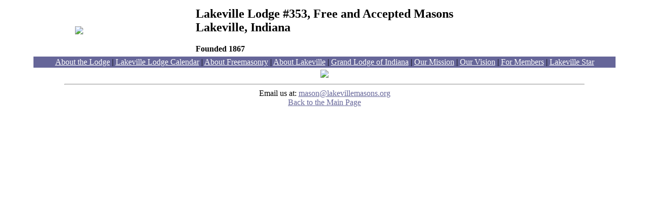

--- FILE ---
content_type: text/html; charset=UTF-8
request_url: http://lakevillemasons.org/spaghetti2011.shtml
body_size: 2693
content:
<html>
<head>
<title>Lakeville Lodge #353 F&AM</title>
<link rel="stylesheet" type="text/css" href="/style.css">
<meta property="og:title" content="Lakeville Lodge #353 F&AM" />
<meta property="og:url" content="http://www.lakevillemasons.org/" />
<meta property="og:image" content="http://www.lakevillemasons.org/images/facebook_logo_square.png" />
</head>
<body link=#666699 vlink=#666699 style="max-width:1500px;margin-left:auto;margin-right:auto;">
<table align=center border=0 cellpadding=2 width=90%>
<tr><td align=center width=175><a href="/"><img border=0 src="/images/compas.gif"></a></td><td valign=middle align=center>
<table border=0 cellpadding=0><tr><td>
<h2>Lakeville Lodge #353, Free and Accepted Masons<br>
Lakeville, Indiana</h2>
<b>Founded 1867</b>
</td></tr></table></td><td width=175>&nbsp;</td></tr>
<tr><td colspan=3 align=center bgcolor=#666699>
<a href="/about.shtml"><font color=white>About&nbsp;the&nbsp;Lodge</font></a> |
<a href="/calendar.shtml"><font color=white>Lakeville Lodge&nbsp;Calendar</font></a> |
<a href="/masonry.shtml"><font color=white>About&nbsp;Freemasonry</font></a> |
<a href="http://en.wikipedia.org/wiki/Lakeville,_Indiana" target=0><font color=white>About&nbsp;Lakeville</font></a> |
<a href="http://www.ingrandlodge.org" target=0><font color=white>Grand&nbsp;Lodge&nbsp;of&nbsp;Indiana</font></a> |
<a href="/mission.shtml"><font color=white>Our&nbsp;Mission</font></a> |
<a href="/vision.shtml"><font color=white>Our&nbsp;Vision</font></a> |
<a href="/members.shtml"><font color=white>For&nbsp;Members</font></a> |
<a href="http://www.lakevillestars.org"><font color=white>Lakeville&nbsp;Star</font></a>
</td>
</tr>

<tr><td colspan=3 align=center>
<img src="/images/spaghetti2011.jpg" align=center>
</td></tr>
</table>
<hr width=80%>
<center>
Email us at: 
<script language='JavaScript' type='text/javascript'>
 <!--
 var prefix = 'm&#97;&#105;lt&#111;:';
 var suffix = '';
 var attribs = '';
 var path = 'hr' + 'ef' + '=';
 var addy89633 = 'mason';
 addy89633 = addy89633 + '@' + 'lakevillemasons' + '&#46;' + 'org';
 document.write( '<a ' + path + '\'' + prefix + addy89633 + suffix + '\'' + attribs + '>' );
 document.write( addy89633 );
 document.write( '<\/a>' );
 //-->
 </script><script language='JavaScript' type='text/javascript'>
 <!--
 document.write( '<span style=\'display: none;\'>' );
 //-->
 </script>This e-mail address is being protected from spambots. You need JavaScript enabled to view it
 <script language='JavaScript' type='text/javascript'>
 <!--
 document.write( '</' );
 document.write( 'span>' );
 //-->
 </script><br>
<a href="/">Back to the Main Page</a></center>
</body>
</html>



--- FILE ---
content_type: text/css
request_url: http://lakevillemasons.org/style.css
body_size: 1215
content:
table.golf2014 td {
	text-align: center;
	vertical-align: middle;
}
table.picturetable {
	width: 670px;
	table-layout: fixed;
}
table.picturetable td {
	text-align: center;
	vertical-align: middle;
	word-wrap: break-word;
}
table.picturetable2 {
}
table.picturetable2 td {
	text-align: center;
	vertical-align: middle;
	word-wrap: break-word;
}
#frontThumb {
	margin-left: 10px;
}
.normalThumb {
	border: 3px ridge #666699;
}
.christmasThumb {
	border: 3px ridge green;
	outline: 3px ridge red;
}
.indianaThumb {
	border: 3px ridge #FFD700;
	outline: 3px ridge blue;
}
.anniversaryThumb {
	outline: 3px ridge #FFD700;
	border: 3px ridge blue;
}
.newslettertable {
	border-style: groove;
}
.newslettertable td {
	text-align: left;
	vertical-align: top;
	padding: 6px;
}
.newslettertable tr:nth-child(odd) td:nth-child(odd) {
	background-color: #f2f2f2;
}
.newslettertable tr:nth-child(even) td:nth-child(even) {
	background-color: #f2f2f2;
}
#eventThumb {
	/*border: 3px ridge #660000;*/
	float: right;
	margin-right: 150px;
}
table.memberTable {
	max-width: 980px;
}
table.memberTable td {
	width: 50%;
	padding: 20px;
	text-align: center;
	vertical-align: middle;
}
table.memberTable img {
	margin-bottom: 20px;
}
